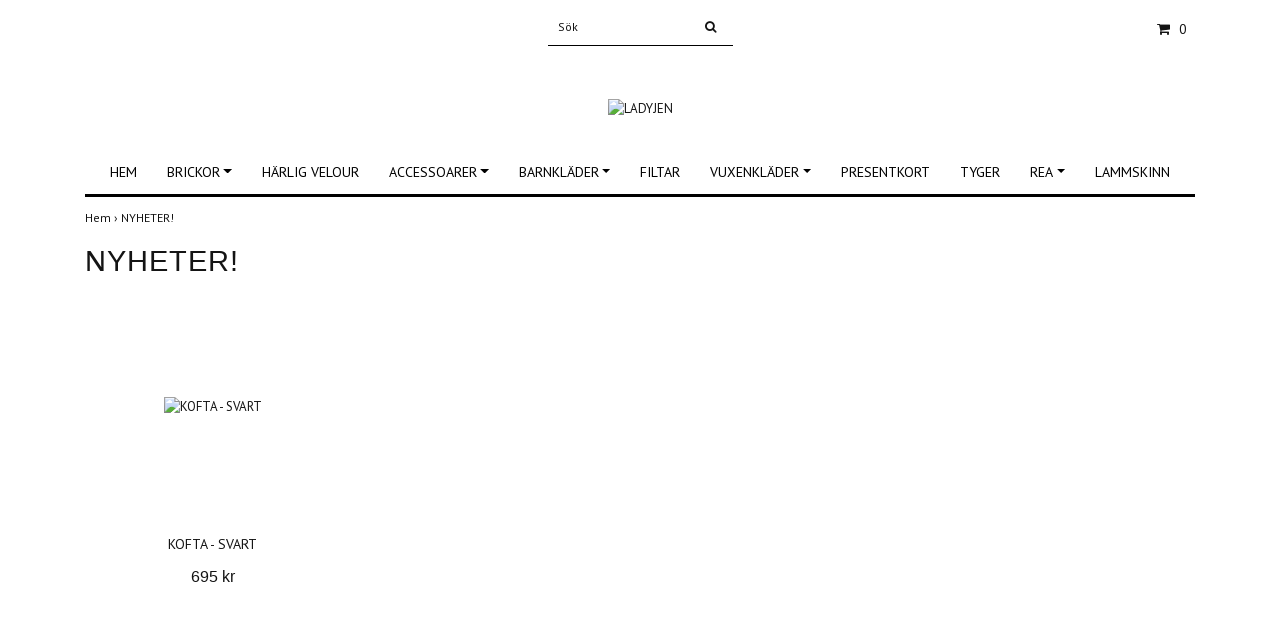

--- FILE ---
content_type: text/html; charset=utf-8
request_url: https://butik.ladyjen.se/nyheter
body_size: 6330
content:
<!DOCTYPE html>
<html lang="sv">
<head><meta property="ix:host" content="cdn.quickbutik.com/images"><title>NYHETER! - LADYJEN</title>
<meta http-equiv="Content-Type" content="text/html; charset=UTF-8">
<meta name="author" content="LADYJEN">
<meta name="description" content="NYHETER! - LADYJEN">
<meta property="og:description" content="NYHETER! - LADYJEN">
<meta property="og:title" content="NYHETER! - LADYJEN">
<meta property="og:url" content="https://butik.ladyjen.se/nyheter">
<meta property="og:site_name" content="LADYJEN">
<meta property="og:type" content="website">
<meta property="og:image" content="">
<meta property="twitter:card" content="summary">
<meta property="twitter:title" content="LADYJEN">
<meta property="twitter:description" content="NYHETER! - LADYJEN">
<meta property="twitter:image" content="">
<meta name="viewport" content="width=device-width, initial-scale=1, maximum-scale=1">
<link rel="canonical" href="https://butik.ladyjen.se/nyheter">
<!-- CSS --><link href="https://storage.quickbutik.com/templates/simple/css/assets.css?41589" rel="stylesheet" type="text/css" media="all">
<link href="https://storage.quickbutik.com/stores/9351g/templates/simple/css/style.css?41589" rel="stylesheet" type="text/css" media="all">
<link rel="sitemap" type="application/xml" title="Sitemap" href="https://butik.ladyjen.se/sitemap.xml">
<link href="//fonts.googleapis.com/css?family=PT+Sans:400,700%7CIstok+Web-Sans:400,700" rel="stylesheet" type="text/css"  media="all" /><!--[if lt IE 9]><script src="http://html5shim.googlecode.com/svn/trunk/html5.js"></script><![endif]-->

	<!-- Facebook Pixel Code -->
<script>
!function(f,b,e,v,n,t,s)
{if(f.fbq)return;n=f.fbq=function(){n.callMethod?
n.callMethod.apply(n,arguments):n.queue.push(arguments)};
if(!f._fbq)f._fbq=n;n.push=n;n.loaded=!0;n.version='2.0';
n.queue=[];t=b.createElement(e);t.async=!0;
t.src=v;s=b.getElementsByTagName(e)[0];
s.parentNode.insertBefore(t,s)}(window, document,'script',
'https://connect.facebook.net/en_US/fbevents.js');
fbq('init', '281688853147228');
fbq('track', 'PageView');
</script>
<noscript><img height="1" width="1" style="display:none"
src="https://www.facebook.com/tr?id=281688853147228&ev=PageView&noscript=1"
/></noscript>
<!-- End Facebook Pixel Code -->

<meta name="facebook-domain-verification" content="1qxqtubddr8yk0t14abhnrb98gxzeh" />

<!-- Facebook Pixel Code -->
<script>
!function(f,b,e,v,n,t,s)
{if(f.fbq)return;n=f.fbq=function(){n.callMethod?
n.callMethod.apply(n,arguments):n.queue.push(arguments)};
if(!f._fbq)f._fbq=n;n.push=n;n.loaded=!0;n.version='2.0';
n.queue=[];t=b.createElement(e);t.async=!0;
t.src=v;s=b.getElementsByTagName(e)[0];
s.parentNode.insertBefore(t,s)}(window, document,'script',
'https://connect.facebook.net/en_US/fbevents.js');
fbq('init', '387709329288819');
fbq('track', 'PageView');
</script>
<noscript><img height="1" width="1" style="display:none"
src="https://www.facebook.com/tr?id=387709329288819&ev=PageView&noscript=1"
/></noscript>
<!-- End Facebook Pixel Code -->

<!-- Get a Newsletter popup form -->
<script>
  !function(e,t,n,a,c,r){function o(){var e={a:arguments,q:[]},t=this.push(e)
  ;return"number"!=typeof t?t:o.bind(e.q)}
  e.GetanewsletterObject=c,o.q=o.q||[],e[c]=e[c]||o.bind(o.q),
  e[c].q=e[c].q||o.q,r=t.createElement(n);var i=t.getElementsByTagName(n)[0]
  ;r.async=1,
  r.src="https://cdn.getanewsletter.com/js-forms-assets/universal.js?v"+~~((new Date).getTime()/1e6),
  i.parentNode.insertBefore(r,i)}(window,document,"script",0,"gan");
  var gan_account=gan("accounts","InNlY3JldC11c2VyLWhhc2gtZm9yLTU1MDY0Ig.Fn56LuqKiWrlnoWo3453W874FhE","load");
</script>
<!-- End Get a Newsletter popup form -->
<script type="text/javascript" defer>document.addEventListener('DOMContentLoaded', () => {
    document.body.setAttribute('data-qb-page', 'list');
});</script>
</head>
<body>
		<div id="my-wrapper">

		<header id="site-header" class="clearfix">
   <div>
   <div class="top-bar">
        <div class="container">
		   <div class="row d-flex d-lg-none">
	    	
		    <div class="languages-mobile col-3">
			</div>
			
			
        	<div class="col-6 text-center">
        	</div>
        	
		</div>
		</div>
	</div>
   <div class="d-block d-lg-none mobile-header">
     <div class="container">
        <div class="row">
         <div class="col-3">
            <a id="responsive-menu-button" href="#navigation"> <i class="fa fa-bars fa-2x"></i> </a>
         </div>
         <div class="col-6">
            <form action="/shop/search" method="get">
               <div class="search-wrapper w-100">
                  <input class="search_text" name="s" type="text" placeholder="Sök" style="margin:0 auto" value=""><button class="search_submit" type="submit">
                  <i class="fa fa-search"></i>
                  </button>
                  <div class="clear"></div>
               </div>
            </form>
         </div>
         <div class="col-3 text-right">
             <a href="#shopping-cart" class="mobile-cart-icon cart-link slide-menu"><i class="fa fa-shopping-cart"></i><span class="cart_link_count">0</span></a>
         </div>
      </div>
     </div>  
   </div>
    </div>
</header>
<div id="main" role="main">

	<div class="container">

		<div id="page-layout">
			<div class="row">
				<div class="site-top-bar col-lg-12 d-none d-lg-flex align-items-center justify-content-between">
                    
                    <nav class="navbar col-5">
                        <ul class="nav navbar-nav">
                        </ul>
                    </nav>
                    
                    <div class="search-wrapper d-md-block">
                        <form action="/shop/search" method="get">
                            <input class="search_text" name="s" type="text" size="25" placeholder="Sök" value="">
                            <button class="search_submit" type="submit">
                                <i class="fa fa-search"></i>
                            </button>
                            <div class="clear"></div>
                        </form>
                    </div>
                    
                    <div id="cart-brief" class="col-5 pr-2 d-flex justify-content-end align-items-center mt-1">
                        
                        <div class="languages ">
                        </div>
                    
                    
            			
                        
                        <a href="#shopping-cart" class="cart-link slide-menu"><i class="fa fa-shopping-cart"></i> <span class="cart_link_count">0</span></a>
                    </div>
                </div>
                
                <div class="col-lg-12 text-center logo">
                    <a href="https://butik.ladyjen.se" title="LADYJEN" class="col-md-8">
                        <img class="img-responsive max-height-logo" src="https://cdn.quickbutik.com/images/9351g/templates/simple/assets/logo.png?s=41589&auto=format" alt="LADYJEN">
                        
                    </a>
                </div>
            </div>
        </div>
		
		<div id="main_menu" class="hidden-xs d-none d-lg-block">
			<div id="product-nav-wrapper">
				<ul class="nav nav-pills d-flex justify-content-center">
								<li>
									<a href="/" title="HEM">HEM</a>
								</li>
						
		    					<li class="dropdown">
		    						<span class=""></span>
									<a href="/brickor" class="dropdown-toggle">BRICKOR</a>
									<ul class="dropdown-menu">
								    		<li><a href="/brickor/runda-brickor-38-cm">Runda Brickor 38 cm</a></li>
								    		<li><a href="/brickor/runda-brickor-49-cm">RUNDA BRICKOR 49 CM</a></li>
								    		<li><a href="/brickor/skarbrador">SKÄRBRÄDOR</a></li>
								    		<li><a href="/brickor/rektangulara">REKTANGULÄRA</a></li>
    								    		<li class="m-2"><a href="/brickor/rektangulara/2-pack">- 2-PACK!</a></li>
									</ul>
								</li>
						
								<li>
									<a href="/harlig-velour" title="HÄRLIG VELOUR">HÄRLIG VELOUR</a>
								</li>
						
		    					<li class="dropdown">
		    						<span class=""></span>
									<a href="/accessoarer" class="dropdown-toggle">ACCESSOARER</a>
									<ul class="dropdown-menu">
								    		<li><a href="/accessoarer/tubar">TUBAR</a></li>
								    		<li><a href="/accessoarer/55-mossor">MÖSSOR</a></li>
								    		<li><a href="/accessoarer/skosnoren">SKOSNÖREN</a></li>
								    		<li><a href="/accessoarer/pannband">PANNBAND</a></li>
								    		<li><a href="/accessoarer/18-skor">SKOR</a></li>
								    		<li><a href="/accessoarer/orhangen">ÖRHÄNGEN</a></li>
									</ul>
								</li>
						
		    					<li class="dropdown">
		    						<span class=""></span>
									<a href="/barnklader" class="dropdown-toggle">BARNKLÄDER</a>
									<ul class="dropdown-menu">
								    		<li><a href="/barnklader/kollektion-hjarta">KOLLEKTION HJÄRTA</a></li>
								    		<li><a href="/barnklader/kollektion-fargglad-leo">Kollektion färgglad Leo</a></li>
								    		<li><a href="/barnklader/set-med-body-byxa">SET MED BODY &amp; BYXA</a></li>
								    		<li><a href="/barnklader/barnklanningar">BARNKLÄNNINGAR</a></li>
								    		<li><a href="/barnklader/troja">TRÖJOR</a></li>
    								    		<li class="m-2"><a href="/barnklader/troja/rea-troja">- REA-tröja</a></li>
    								    		<li class="m-2"><a href="/barnklader/troja/storlek-8692">- Storlek 86/92</a></li>
								    		<li><a href="/barnklader/barnkjolar">BARNKJOLAR</a></li>
								    		<li><a href="/barnklader/byxor">BYXOR</a></li>
    								    		<li class="m-2"><a href="/barnklader/byxor/storlek-5056">- Storlek 50/56</a></li>
    								    		<li class="m-2"><a href="/barnklader/byxor/storlek-6268">- Storlek 62/68</a></li>
    								    		<li class="m-2"><a href="/barnklader/byxor/storlek-7480">- Storlek 74/80</a></li>
    								    		<li class="m-2"><a href="/barnklader/byxor/storlek-8692">- Storlek 86/92</a></li>
    								    		<li class="m-2"><a href="/barnklader/byxor/storlek-98104">- Storlek 98/104</a></li>
    								    		<li class="m-2"><a href="/barnklader/byxor/storlek-110116">- Storlek 110/116</a></li>
    								    		<li class="m-2"><a href="/barnklader/byxor/storlek-122128">- Storlek 122/128</a></li>
								    		<li><a href="/barnklader/body">BODY</a></li>
								    		<li><a href="/barnklader/mossor">MÖSSOR</a></li>
    								    		<li class="m-2"><a href="/barnklader/mossor/mepsar">- MEPSAR</a></li>
									</ul>
								</li>
						
								<li>
									<a href="/filtar" title="FILTAR">FILTAR</a>
								</li>
						
		    					<li class="dropdown">
		    						<span class=""></span>
									<a href="/vuxenklader" class="dropdown-toggle">VUXENKLÄDER</a>
									<ul class="dropdown-menu">
								    		<li><a href="/vuxenklader/klanningar">KLÄNNINGAR</a></li>
    								    		<li class="m-2"><a href="/vuxenklader/klanningar/omlottklanningar">- OMLOTTKLÄNNINGAR</a></li>
								    		<li><a href="/vuxenklader/kofta">KOFTA</a></li>
								    		<li><a href="/vuxenklader/trojor">TRÖJOR</a></li>
								    		<li><a href="/vuxenklader/kjolar">KJOLAR</a></li>
								    		<li><a href="/accessoarer/strumpbyxor">STRUMPBYXOR</a></li>
    								    		<li class="m-2"><a href="/accessoarer/strumpbyxor/storlek-one-size-xs-l">- STORLEK ONE SIZE (XS - L)</a></li>
    								    		<li class="m-2"><a href="/accessoarer/strumpbyxor/storlek-m-l">- STORLEK M - L</a></li>
    								    		<li class="m-2"><a href="/accessoarer/strumpbyxor/storlek-xlxxl">- STORLEK XL/XXL</a></li>
									</ul>
								</li>
						
								<li>
									<a href="/presentkort" title="PRESENTKORT">PRESENTKORT</a>
								</li>
						
								<li>
									<a href="/tyger" title="TYGER">TYGER</a>
								</li>
						
		    					<li class="dropdown">
		    						<span class=""></span>
									<a href="/rea" class="dropdown-toggle">REA</a>
									<ul class="dropdown-menu">
								    		<li><a href="/rea/50-rabatt">50 % rabatt</a></li>
									</ul>
								</li>
						
								<li>
									<a href="/lammskinn" title="LAMMSKINN">LAMMSKINN</a>
								</li>
						
					</ul>
			</div>
		</div>
		<div>
        <div class="row">
		<div class="maincol col">
            <!-- Breadcrumbs -->
        	<nav class="breadcrumb col-12" aria-label="breadcrumbs">
        	    <a href="/" title="Hem">Hem&nbsp;<span aria-hidden="true">›&nbsp;</span></a>
        	    <a href="/nyheter" title="NYHETER!">NYHETER!&nbsp;</a>
        	</nav>
        

		<div class="maincontent">
				<div id="collections-main">
				
				    <div class="title-bar custom-font collection-header">
				    	<h1>NYHETER!</h1>
				    	<div class="clear"></div>
				    </div>
				    
				    
				    <div class="clear"></div>
				    <section class="clearfix">
				        <ul class="row product-grid clearfix">
				    		<li class="col-lg-3 col-md-4 col-sm-4 col-12 product d-flex justify-content-center" data-pid="900" data-s-price="695.00" data-s-title="KOFTA - SVART">
				    	
				                <div class="indiv-product d-flex flex-column justify-content-between">
				                    <div class="content_box">            
				                        <div class="product-image">
				                            <div class="product-head">
				                                <img src="https://cdn.quickbutik.com/images/9351g/products/653b916f70541.jpeg?w=500&h=500&fit=crop&auto=format" alt="KOFTA - SVART" class="animated fadeIn">
				                            </div>
				                        </div>
				                        <div class="product-overlay"> 
				                            <a href="/vuxenklader/kofta/kofta-svart"></a>    
				                        </div>
				                    </div>
				                    <div class="content_product_desc d-flex flex-column justify-content-around pt-3 flex-grow-1">
				                        <div class="indiv-product-title-text">
				                            <a href="/vuxenklader/kofta/kofta-svart" title="KOFTA - SVART">KOFTA - SVART</a>
				                        </div>
				            			<div class="align-self-normal text-center">
				                            <div class="money-styling custom-font d-inline-block">
				                                <a href="/vuxenklader/kofta/kofta-svart" title="KOFTA - SVART">695 kr  </a>
				                            </div>
				                        </div>
				                    </div>
				                </div>
				    
				            </li>
				    
				        </ul>
				    </section>
				     
				    
				
				</div>		</div>

		</div>

	</div>
</div>
  </div>
</div><footer>
<div class="container">
    <div class="row">
    
        <div class="col-12 col-md-4 footer-col">
            <div class="footer-text">
                
                
            </div>
        </div>
    
        <div class="col-12 col-md-4 footer-col">
            <div class="footer-menu">
                <h3>Kundtjänst</h3>
                <ul>
                    <li><a href="/contact">KONTAKTA OSS</a></li>
                    <li><a href="/sidor/storleksguide-dam">STORLEKSGUIDE - DAM</a></li>
                    <li><a href="/sidor/terms-and-conditions">KÖPVILLKOR</a></li>
                    <li><a href="/sidor/om-oss">OM OSS</a></li>
                </ul>
            </div>
        </div>
    
        <div class="col-md-4 footer-col d-flex justify-content-center">
            	<div class="paymentmethods text-sm-left">
            	    <h3>Betalsätt</h3>
            		    <img alt="Klarna" class="x1" src="https://cdn.klarna.com/1.0/shared/image/generic/logo/sv_se/basic/logo_white.png?width=75">
            		    <img alt="Swish" class="x1" src="/assets/shopassets/paylogos/swish.png"> 
            		    <img alt="Visa" class="x15" src="/assets/shopassets/paylogos/visa.png">
            		    <img alt="MasterCard" src="/assets/shopassets/paylogos/mastercard.png">
            		    <img alt="PayPal" class="x1" src="/assets/shopassets/paylogos/paypal.png"> 
            	</div>
        </div>
        
        <div class="col-12 col-md-12 footer-bottom">
            <div class="text-center">
                    	<a href="https://www.facebook.com/ladyjenklader" target="_blank" class="btn btn-facebook"><i class="fa fa-facebook"></i></a>
                    	<a href="https://www.instagram.com/ladyjenklader" target="_blank" class="btn btn-instagram"><i class="fa fa-instagram"></i></a>
      
    			<div class="clearfix"></div>
    			<div style="margin-top: 16px;">&copy; Copyright 2026 LADYJEN</div>
    			<div class="poweredby"><a style="text-decoration: none;" target="_blank" rel="nofollow sponsored" title="Powered by Quickbutik" href="https://quickbutik.com">Powered by Quickbutik</a></div>
			</div>
        </div>
	</div>
    <!-- .row -->
		
</div>
<!-- container -->
		
</footer><div class="modal fade" id="languageModal" role="dialog" data-backdrop="false">
            <div class="modal-dialog modal-sm">
                <div class="modal-content     align-items-center justify-content-center">
                    <div class="modal-body">
                        <div class="text-center">
Choose language
</div>
                        </div>
                </div>
            </div>
        </div>
		
		<div id="mobile-bar-settings" data-lbl-overview="Översikt" data-lbl-search="Sök"></div>
            <nav id="navigation"><ul>
<li>
                    <a href="/">HEM</a>
                    </li>
                <li>
                    <a href="/brickor"><span>BRICKOR</span></a>
                    <ul>
<li> <a class="show-all" href="/brickor" title="BRICKOR">Visa allt i BRICKOR</a>
</li>
                        <li><a href="/brickor/runda-brickor-38-cm">Runda Brickor 38 cm</a></li>
                            <li><a href="/brickor/runda-brickor-49-cm">RUNDA BRICKOR 49 CM</a></li>
                            <li><a href="/brickor/skarbrador">SKÄRBRÄDOR</a></li>
                            <li><a href="/brickor/rektangulara">REKTANGULÄRA</a></li>
                            <li><a href="/brickor/rektangulara/2-pack">- 2-PACK!</a></li>
                                
</ul>
</li>
                <li>
                    <a href="/harlig-velour">HÄRLIG VELOUR</a>
                    </li>
                <li>
                    <a href="/accessoarer"><span>ACCESSOARER</span></a>
                    <ul>
<li> <a class="show-all" href="/accessoarer" title="ACCESSOARER">Visa allt i ACCESSOARER</a>
</li>
                        <li><a href="/accessoarer/tubar">TUBAR</a></li>
                            <li><a href="/accessoarer/55-mossor">MÖSSOR</a></li>
                            <li><a href="/accessoarer/skosnoren">SKOSNÖREN</a></li>
                            <li><a href="/accessoarer/pannband">PANNBAND</a></li>
                            <li><a href="/accessoarer/18-skor">SKOR</a></li>
                            <li><a href="/accessoarer/orhangen">ÖRHÄNGEN</a></li>
                            
</ul>
</li>
                <li>
                    <a href="/barnklader"><span>BARNKLÄDER</span></a>
                    <ul>
<li> <a class="show-all" href="/barnklader" title="BARNKLÄDER">Visa allt i BARNKLÄDER</a>
</li>
                        <li><a href="/barnklader/kollektion-hjarta">KOLLEKTION HJÄRTA</a></li>
                            <li><a href="/barnklader/kollektion-fargglad-leo">Kollektion färgglad Leo</a></li>
                            <li><a href="/barnklader/set-med-body-byxa">SET MED BODY &amp; BYXA</a></li>
                            <li><a href="/barnklader/barnklanningar">BARNKLÄNNINGAR</a></li>
                            <li><a href="/barnklader/troja">TRÖJOR</a></li>
                            <li><a href="/barnklader/troja/rea-troja">- REA-tröja</a></li>
                                <li><a href="/barnklader/troja/storlek-8692">- Storlek 86/92</a></li>
                                <li><a href="/barnklader/barnkjolar">BARNKJOLAR</a></li>
                            <li><a href="/barnklader/byxor">BYXOR</a></li>
                            <li><a href="/barnklader/byxor/storlek-5056">- Storlek 50/56</a></li>
                                <li><a href="/barnklader/byxor/storlek-6268">- Storlek 62/68</a></li>
                                <li><a href="/barnklader/byxor/storlek-7480">- Storlek 74/80</a></li>
                                <li><a href="/barnklader/byxor/storlek-8692">- Storlek 86/92</a></li>
                                <li><a href="/barnklader/byxor/storlek-98104">- Storlek 98/104</a></li>
                                <li><a href="/barnklader/byxor/storlek-110116">- Storlek 110/116</a></li>
                                <li><a href="/barnklader/byxor/storlek-122128">- Storlek 122/128</a></li>
                                <li><a href="/barnklader/body">BODY</a></li>
                            <li><a href="/barnklader/mossor">MÖSSOR</a></li>
                            <li><a href="/barnklader/mossor/mepsar">- MEPSAR</a></li>
                                
</ul>
</li>
                <li>
                    <a href="/filtar">FILTAR</a>
                    </li>
                <li>
                    <a href="/vuxenklader"><span>VUXENKLÄDER</span></a>
                    <ul>
<li> <a class="show-all" href="/vuxenklader" title="VUXENKLÄDER">Visa allt i VUXENKLÄDER</a>
</li>
                        <li><a href="/vuxenklader/klanningar">KLÄNNINGAR</a></li>
                            <li><a href="/vuxenklader/klanningar/omlottklanningar">- OMLOTTKLÄNNINGAR</a></li>
                                <li><a href="/vuxenklader/kofta">KOFTA</a></li>
                            <li><a href="/vuxenklader/trojor">TRÖJOR</a></li>
                            <li><a href="/vuxenklader/kjolar">KJOLAR</a></li>
                            <li><a href="/accessoarer/strumpbyxor">STRUMPBYXOR</a></li>
                            <li><a href="/accessoarer/strumpbyxor/storlek-one-size-xs-l">- STORLEK ONE SIZE (XS - L)</a></li>
                                <li><a href="/accessoarer/strumpbyxor/storlek-m-l">- STORLEK M - L</a></li>
                                <li><a href="/accessoarer/strumpbyxor/storlek-xlxxl">- STORLEK XL/XXL</a></li>
                                
</ul>
</li>
                <li>
                    <a href="/presentkort">PRESENTKORT</a>
                    </li>
                <li>
                    <a href="/tyger">TYGER</a>
                    </li>
                <li>
                    <a href="/rea"><span>REA</span></a>
                    <ul>
<li> <a class="show-all" href="/rea" title="REA">Visa allt i REA</a>
</li>
                        <li><a href="/rea/50-rabatt">50 % rabatt</a></li>
                            
</ul>
</li>
                <li>
                    <a href="/lammskinn">LAMMSKINN</a>
                    </li>
                <li>
                    <a href="/contact">KONTAKTA OSS</a>
                    </li>
                <li>
                    <a href="/sidor/storleksguide-dam">STORLEKSGUIDE - DAM</a>
                    </li>
                <li>
                    <a href="/sidor/terms-and-conditions">KÖPVILLKOR</a>
                    </li>
                <li>
                    <a href="/sidor/om-oss">OM OSS</a>
                    </li>
                <li>
                
</li>
                
                </ul></nav><nav id="shopping-cart"><div id="mmnue-cartbox" class="mmnue-cartbox">
	<!-- Your content -->
	<div>
		<div class="cartHeader text-center">Varukorg</div>
	</div>
	
	<div class="qs-cart-empty" >
        <p style="padding: 28px;font-weight: 600;margin:0;">Din varukorg är tom, men det behöver den inte vara.</p>
    </div>
    
	<div class="qs-cart-update" style="display:none;" >
        <table id="CARTITEMS" class="table table-sm ">
            <thead>
                <tr>
                    <td style="width: 220px; text-align: left;">Produkt</td>
                    <td style="width: 130px; text-align: right;">Pris</td>
                </tr>
            </thead>

            <tbody>
            </tbody>
            <tfoot>
                <tr>
                    <td colspan="1"></td>
                    <td colspan="1" class="cartTotal" style="text-align: right;">0,00 SEK</td>
                </tr>
            </tfoot>
        </table>
	</div>
	
	<div class="slide-checkout-buttons">
		<a href="/cart/index" class="btn-buy btn btn-block btn-lg list-buybtn">Till kassan <i class="fa fa-shopping-cart"></i></a>
		<a  class="mmnue_close btn slide-menu mt-3" style="text-decoration: none; color: #2a2a2a;">Fortsätt att handla</a>
	</div>
	
</div></nav>
</div>
        
		<script src="https://storage.quickbutik.com/templates/simple/js/plugins.js?41589" type="text/javascript"></script><script src="https://storage.quickbutik.com/templates/simple/js/custom.js?41589" type="text/javascript"></script><script src="https://storage.quickbutik.com/templates/simple/js/qb.js?41589" type="text/javascript"></script>
<script type="text/javascript">var qs_store_url = "https://butik.ladyjen.se";</script>
<script type="text/javascript">var qs_store_apps_data = {"location":"\/nyheter","products":"900","product_id":null,"category_id":"84","category_name":null,"fetch":"fetch","order":null,"search":null,"recentPurchaseId":null,"pagination":{"total_page_count":null,"current_page":null,"total_product_count":null,"previous_page":null,"next_page":null,"previous_page_url":null,"next_page_url":null,"current_url":"https:\/\/butik.ladyjen.se\/nyheter","has_more_pages":false,"pagination_activated":false,"sort":"s-sortcount_1"}}; var qs_store_apps = [];</script>
<script>if (typeof qs_options !== "undefined") { qs_store_apps_data.variants = JSON.stringify(Array.isArray(qs_options) ? qs_options : []); }</script>
<script type="text/javascript">$.ajax({type:"POST",url:"https://butik.ladyjen.se/apps/fetch",async:!1,data:qs_store_apps_data, success:function(s){qs_store_apps=s}});</script>
<script type="text/javascript" src="/assets/qb_essentials.babel.js?v=20251006"></script><script type="text/javascript"> var recaptchaSiteKey="6Lc-2GcUAAAAAMXG8Lz5S_MpVshTUeESW6iJqK0_"; </script>    <script src="/assets/shopassets/misc/magicbean.js?v=1" data-shop-id="9351" data-url="https://magic-bean.services.quickbutik.com/v1/sow" data-site-section="1" data-key="b9e9a275f25bd0a503f52bf353dc355b" defer></script><script defer src="https://static.cloudflareinsights.com/beacon.min.js/vcd15cbe7772f49c399c6a5babf22c1241717689176015" integrity="sha512-ZpsOmlRQV6y907TI0dKBHq9Md29nnaEIPlkf84rnaERnq6zvWvPUqr2ft8M1aS28oN72PdrCzSjY4U6VaAw1EQ==" data-cf-beacon='{"rayId":"9c3480295e70fda9","version":"2025.9.1","serverTiming":{"name":{"cfExtPri":true,"cfEdge":true,"cfOrigin":true,"cfL4":true,"cfSpeedBrain":true,"cfCacheStatus":true}},"token":"7a304e0c4e854d16bca3b20c50bbf8db","b":1}' crossorigin="anonymous"></script>
</body>
</html>
